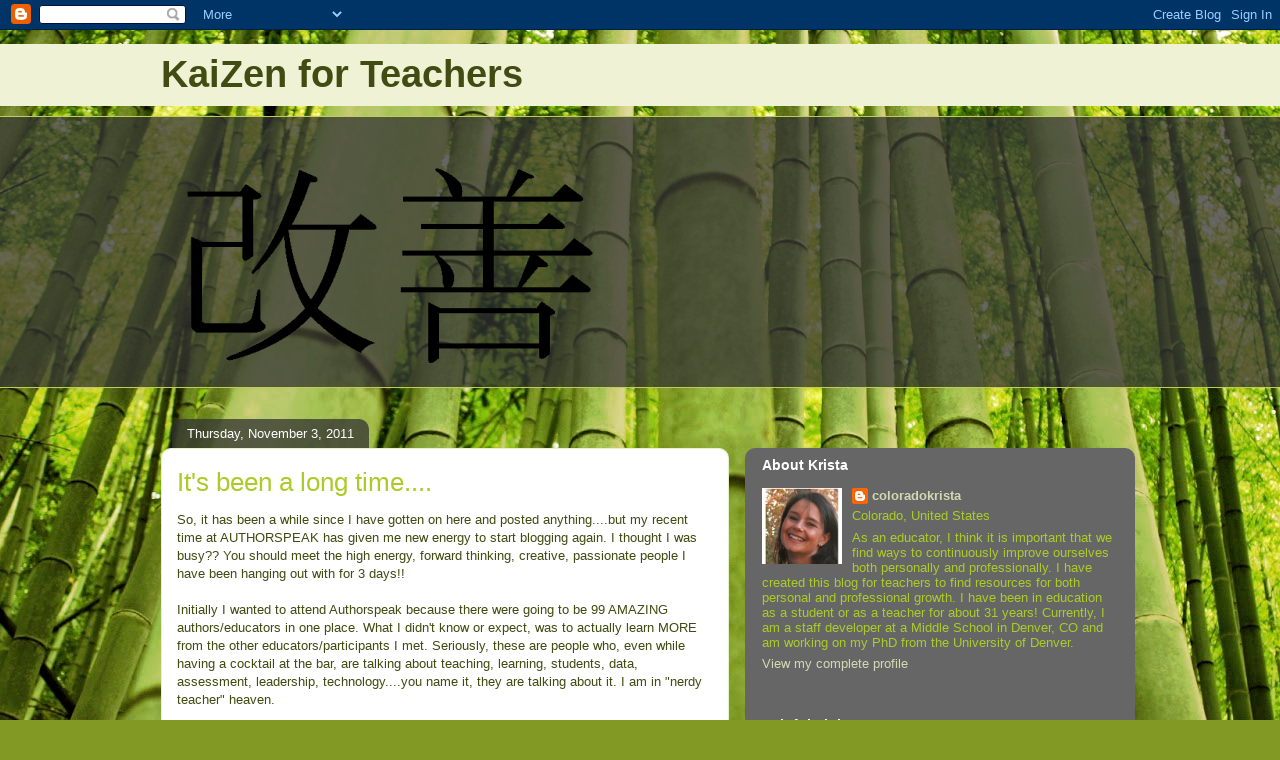

--- FILE ---
content_type: text/html; charset=UTF-8
request_url: https://teacherkaizen.blogspot.com/2011/
body_size: 16219
content:
<!DOCTYPE html>
<html class='v2' dir='ltr' lang='en'>
<head>
<link href='https://www.blogger.com/static/v1/widgets/335934321-css_bundle_v2.css' rel='stylesheet' type='text/css'/>
<meta content='width=1100' name='viewport'/>
<meta content='text/html; charset=UTF-8' http-equiv='Content-Type'/>
<meta content='blogger' name='generator'/>
<link href='https://teacherkaizen.blogspot.com/favicon.ico' rel='icon' type='image/x-icon'/>
<link href='http://teacherkaizen.blogspot.com/2011/' rel='canonical'/>
<link rel="alternate" type="application/atom+xml" title="KaiZen for Teachers - Atom" href="https://teacherkaizen.blogspot.com/feeds/posts/default" />
<link rel="alternate" type="application/rss+xml" title="KaiZen for Teachers - RSS" href="https://teacherkaizen.blogspot.com/feeds/posts/default?alt=rss" />
<link rel="service.post" type="application/atom+xml" title="KaiZen for Teachers - Atom" href="https://www.blogger.com/feeds/3797708920505670135/posts/default" />
<!--Can't find substitution for tag [blog.ieCssRetrofitLinks]-->
<meta content='http://teacherkaizen.blogspot.com/2011/' property='og:url'/>
<meta content='KaiZen for Teachers' property='og:title'/>
<meta content='' property='og:description'/>
<title>KaiZen for Teachers: 2011</title>
<style id='page-skin-1' type='text/css'><!--
/*
-----------------------------------------------
Blogger Template Style
Name:     Awesome Inc.
Designer: Tina Chen
URL:      tinachen.org
----------------------------------------------- */
/* Content
----------------------------------------------- */
body {
font: normal normal 13px Verdana, Geneva, sans-serif;;
color: #414c12;
background: #829924 url(//themes.googleusercontent.com/image?id=1W9-eXLWmBeO1MKh0iVHoUpGuiJ10ve676wvQqQ2aHZYSyTbK4RXqSfBhdVoPs4Nkb8XE) repeat fixed top center /* Credit: simonox (http://www.istockphoto.com/googleimages.php?id=258576&platform=blogger) */;
}
html body .content-outer {
min-width: 0;
max-width: 100%;
width: 100%;
}
a:link {
text-decoration: none;
color: #abcb28;
}
a:visited {
text-decoration: none;
color: #4a5710;
}
a:hover {
text-decoration: underline;
color: #abcb28;
}
.body-fauxcolumn-outer .cap-top {
position: absolute;
z-index: 1;
height: 276px;
width: 100%;
background: transparent none repeat-x scroll top left;
_background-image: none;
}
/* Columns
----------------------------------------------- */
.content-inner {
padding: 0;
}
.header-inner .section {
margin: 0 16px;
}
.tabs-inner .section {
margin: 0 16px;
}
.main-inner {
padding-top: 60px;
}
.main-inner .column-center-inner,
.main-inner .column-left-inner,
.main-inner .column-right-inner {
padding: 0 5px;
}
*+html body .main-inner .column-center-inner {
margin-top: -60px;
}
#layout .main-inner .column-center-inner {
margin-top: 0;
}
/* Header
----------------------------------------------- */
.header-outer {
margin: 14px 0 10px 0;
background: #c0cc58 url(//www.blogblog.com/1kt/awesomeinc/header_gradient_artsy.png) repeat scroll 0 0;
}
.Header h1 {
font: normal bold 38px 'Trebuchet MS', Trebuchet, sans-serif;;
color: #414c12;
text-shadow: 0 0 -1px #000000;
}
.Header h1 a {
color: #414c12;
}
.Header .description {
font: normal normal 16px 'Trebuchet MS', Trebuchet, sans-serif;;
color: #000000;
}
.header-inner .Header .titlewrapper,
.header-inner .Header .descriptionwrapper {
padding-left: 0;
padding-right: 0;
margin-bottom: 0;
}
.header-inner .Header .titlewrapper {
padding-top: 9px;
}
/* Tabs
----------------------------------------------- */
.tabs-outer {
overflow: hidden;
position: relative;
background: transparent url(//www.blogblog.com/1kt/awesomeinc/tabs_gradient_artsy.png) repeat scroll 0 0;
}
#layout .tabs-outer {
overflow: visible;
}
.tabs-cap-top, .tabs-cap-bottom {
position: absolute;
width: 100%;
border-top: 1px solid #c0cc58;
}
.tabs-cap-bottom {
bottom: 0;
}
.tabs-inner .widget li a {
display: inline-block;
margin: 0;
padding: .6em 1.5em;
font: normal normal 13px Arial, Tahoma, Helvetica, FreeSans, sans-serif;
color: #ffffff;
border-top: 1px solid #c0cc58;
border-bottom: 1px solid #c0cc58;
border-left: 1px solid #c0cc58;
height: 16px;
line-height: 16px;
}
.tabs-inner .widget li:last-child a {
border-right: 1px solid #c0cc58;
}
.tabs-inner .widget li.selected a, .tabs-inner .widget li a:hover {
background: #000000 url(//www.blogblog.com/1kt/awesomeinc/tabs_gradient_artsy.png) repeat-x scroll 0 -100px;
color: #ffffff;
}
/* Headings
----------------------------------------------- */
h2 {
font: normal bold 14px Arial, Tahoma, Helvetica, FreeSans, sans-serif;
color: #ffffff;
}
/* Widgets
----------------------------------------------- */
.main-inner .section {
margin: 0 27px;
padding: 0;
}
.main-inner .column-left-outer,
.main-inner .column-right-outer {
margin-top: 0;
}
#layout .main-inner .column-left-outer,
#layout .main-inner .column-right-outer {
margin-top: 0;
}
.main-inner .column-left-inner,
.main-inner .column-right-inner {
background: #ffffff url(//www.blogblog.com/1kt/awesomeinc/tabs_gradient_artsy.png) repeat 0 0;
-moz-box-shadow: 0 0 0 rgba(0, 0, 0, .2);
-webkit-box-shadow: 0 0 0 rgba(0, 0, 0, .2);
-goog-ms-box-shadow: 0 0 0 rgba(0, 0, 0, .2);
box-shadow: 0 0 0 rgba(0, 0, 0, .2);
-moz-border-radius: 10px;
-webkit-border-radius: 10px;
-goog-ms-border-radius: 10px;
border-radius: 10px;
}
#layout .main-inner .column-left-inner,
#layout .main-inner .column-right-inner {
margin-top: 0;
}
.sidebar .widget {
font: normal normal 13px Arial, Tahoma, Helvetica, FreeSans, sans-serif;
color: #abcb28;
}
.sidebar .widget a:link {
color: #d4d8b3;
}
.sidebar .widget a:visited {
color: #c9c9c9;
}
.sidebar .widget a:hover {
color: #d4d8b3;
}
.sidebar .widget h2 {
text-shadow: 0 0 -1px #000000;
}
.main-inner .widget {
background-color: transparent;
border: 1px solid transparent;
padding: 0 0 15px;
margin: 20px -16px;
-moz-box-shadow: 0 0 0 rgba(0, 0, 0, .2);
-webkit-box-shadow: 0 0 0 rgba(0, 0, 0, .2);
-goog-ms-box-shadow: 0 0 0 rgba(0, 0, 0, .2);
box-shadow: 0 0 0 rgba(0, 0, 0, .2);
-moz-border-radius: 10px;
-webkit-border-radius: 10px;
-goog-ms-border-radius: 10px;
border-radius: 10px;
}
.main-inner .widget h2 {
margin: 0 -0;
padding: .6em 0 .5em;
border-bottom: 1px solid transparent;
}
.footer-inner .widget h2 {
padding: 0 0 .4em;
border-bottom: 1px solid transparent;
}
.main-inner .widget h2 + div, .footer-inner .widget h2 + div {
border-top: 0 solid transparent;
padding-top: 8px;
}
.main-inner .widget .widget-content {
margin: 0 -0;
padding: 7px 0 0;
}
.main-inner .widget ul, .main-inner .widget #ArchiveList ul.flat {
margin: -8px -15px 0;
padding: 0;
list-style: none;
}
.main-inner .widget #ArchiveList {
margin: -8px 0 0;
}
.main-inner .widget ul li, .main-inner .widget #ArchiveList ul.flat li {
padding: .5em 15px;
text-indent: 0;
color: #ffffff;
border-top: 0 solid transparent;
border-bottom: 1px solid transparent;
}
.main-inner .widget #ArchiveList ul li {
padding-top: .25em;
padding-bottom: .25em;
}
.main-inner .widget ul li:first-child, .main-inner .widget #ArchiveList ul.flat li:first-child {
border-top: none;
}
.main-inner .widget ul li:last-child, .main-inner .widget #ArchiveList ul.flat li:last-child {
border-bottom: none;
}
.post-body {
position: relative;
}
.main-inner .widget .post-body ul {
padding: 0 2.5em;
margin: .5em 0;
list-style: disc;
}
.main-inner .widget .post-body ul li {
padding: 0.25em 0;
margin-bottom: .25em;
color: #414c12;
border: none;
}
.footer-inner .widget ul {
padding: 0;
list-style: none;
}
.widget .zippy {
color: #ffffff;
}
/* Posts
----------------------------------------------- */
body .main-inner .Blog {
padding: 0;
margin-bottom: 1em;
background-color: transparent;
border: none;
-moz-box-shadow: 0 0 0 rgba(0, 0, 0, 0);
-webkit-box-shadow: 0 0 0 rgba(0, 0, 0, 0);
-goog-ms-box-shadow: 0 0 0 rgba(0, 0, 0, 0);
box-shadow: 0 0 0 rgba(0, 0, 0, 0);
}
.main-inner .section:last-child .Blog:last-child {
padding: 0;
margin-bottom: 1em;
}
.main-inner .widget h2.date-header {
margin: 0 -15px 1px;
padding: 0 0 0 0;
font: normal normal 13px Arial, Tahoma, Helvetica, FreeSans, sans-serif;
color: #ffffff;
background: transparent url(//www.blogblog.com/1kt/awesomeinc/tabs_gradient_artsy.png) repeat fixed center center;
border-top: 0 solid transparent;
border-bottom: 1px solid transparent;
-moz-border-radius-topleft: 10px;
-moz-border-radius-topright: 10px;
-webkit-border-top-left-radius: 10px;
-webkit-border-top-right-radius: 10px;
border-top-left-radius: 10px;
border-top-right-radius: 10px;
position: absolute;
bottom: 100%;
left: 25px;
text-shadow: 0 0 -1px #000000;
}
.main-inner .widget h2.date-header span {
font: normal normal 13px Arial, Tahoma, Helvetica, FreeSans, sans-serif;
display: block;
padding: .5em 15px;
border-left: 0 solid transparent;
border-right: 0 solid transparent;
}
.date-outer {
position: relative;
margin: 60px 0 20px;
padding: 0 15px;
background-color: #ffffff;
border: 1px solid #e1f3c9;
-moz-box-shadow: 0 0 0 rgba(0, 0, 0, .2);
-webkit-box-shadow: 0 0 0 rgba(0, 0, 0, .2);
-goog-ms-box-shadow: 0 0 0 rgba(0, 0, 0, .2);
box-shadow: 0 0 0 rgba(0, 0, 0, .2);
-moz-border-radius: 10px;
-webkit-border-radius: 10px;
-goog-ms-border-radius: 10px;
border-radius: 10px;
}
.date-outer:first-child {
margin-top: 0;
}
.date-outer:last-child {
margin-bottom: 0;
-moz-border-radius-bottomleft: 0;
-moz-border-radius-bottomright: 0;
-webkit-border-bottom-left-radius: 0;
-webkit-border-bottom-right-radius: 0;
-goog-ms-border-bottom-left-radius: 0;
-goog-ms-border-bottom-right-radius: 0;
border-bottom-left-radius: 0;
border-bottom-right-radius: 0;
}
.date-posts {
margin: 0 -0;
padding: 0 0;
clear: both;
}
.post-outer, .inline-ad {
border-top: 1px solid #e1f3c9;
margin: 0 -0;
padding: 15px 0;
}
.post-outer {
padding-bottom: 10px;
}
.post-outer:first-child {
padding-top: 10px;
border-top: none;
}
.post-outer:last-child, .inline-ad:last-child {
border-bottom: none;
}
.post-body {
position: relative;
}
.post-body img {
padding: 8px;
background: #ffffff;
border: 1px solid #c9c9c9;
-moz-box-shadow: 0 0 0 rgba(0, 0, 0, .2);
-webkit-box-shadow: 0 0 0 rgba(0, 0, 0, .2);
box-shadow: 0 0 0 rgba(0, 0, 0, .2);
-moz-border-radius: 0;
-webkit-border-radius: 0;
border-radius: 0;
}
h3.post-title, h4 {
font: normal normal 26px Arial, Tahoma, Helvetica, FreeSans, sans-serif;
color: #abcb28;
}
h3.post-title a {
font: normal normal 26px Arial, Tahoma, Helvetica, FreeSans, sans-serif;
color: #abcb28;
}
h3.post-title a:hover {
color: #abcb28;
text-decoration: underline;
}
.post-header {
margin: 0 0 1em;
}
.post-body {
line-height: 1.4;
}
.post-outer h2 {
color: #414c12;
}
.post-footer {
margin: 1.5em 0 0;
}
#blog-pager {
padding: 15px;
font-size: 120%;
background-color: #ffffff;
border: 1px solid transparent;
-moz-box-shadow: 0 0 0 rgba(0, 0, 0, .2);
-webkit-box-shadow: 0 0 0 rgba(0, 0, 0, .2);
-goog-ms-box-shadow: 0 0 0 rgba(0, 0, 0, .2);
box-shadow: 0 0 0 rgba(0, 0, 0, .2);
-moz-border-radius: 10px;
-webkit-border-radius: 10px;
-goog-ms-border-radius: 10px;
border-radius: 10px;
-moz-border-radius-topleft: 0;
-moz-border-radius-topright: 0;
-webkit-border-top-left-radius: 0;
-webkit-border-top-right-radius: 0;
-goog-ms-border-top-left-radius: 0;
-goog-ms-border-top-right-radius: 0;
border-top-left-radius: 0;
border-top-right-radius-topright: 0;
margin-top: 0;
}
.blog-feeds, .post-feeds {
margin: 1em 0;
text-align: center;
color: #1c114c;
}
.blog-feeds a, .post-feeds a {
color: #abcb28;
}
.blog-feeds a:visited, .post-feeds a:visited {
color: #c9c9c9;
}
.blog-feeds a:hover, .post-feeds a:hover {
color: #ffffff;
}
.post-outer .comments {
margin-top: 2em;
}
/* Comments
----------------------------------------------- */
.comments .comments-content .icon.blog-author {
background-repeat: no-repeat;
background-image: url([data-uri]);
}
.comments .comments-content .loadmore a {
border-top: 1px solid #c0cc58;
border-bottom: 1px solid #c0cc58;
}
.comments .continue {
border-top: 2px solid #c0cc58;
}
/* Footer
----------------------------------------------- */
.footer-outer {
margin: -0 0 -1px;
padding: 0 0 0;
color: #414c12;
overflow: hidden;
}
.footer-fauxborder-left {
border-top: 1px solid transparent;
background: transparent url(//www.blogblog.com/1kt/awesomeinc/header_gradient_artsy.png) repeat scroll 0 0;
-moz-box-shadow: 0 0 0 rgba(0, 0, 0, .2);
-webkit-box-shadow: 0 0 0 rgba(0, 0, 0, .2);
-goog-ms-box-shadow: 0 0 0 rgba(0, 0, 0, .2);
box-shadow: 0 0 0 rgba(0, 0, 0, .2);
margin: 0 -0;
}
/* Mobile
----------------------------------------------- */
body.mobile {
background-size: auto;
}
.mobile .body-fauxcolumn-outer {
background: transparent none repeat scroll top left;
}
*+html body.mobile .main-inner .column-center-inner {
margin-top: 0;
}
.mobile .main-inner .widget {
padding: 0 0 15px;
}
.mobile .main-inner .widget h2 + div,
.mobile .footer-inner .widget h2 + div {
border-top: none;
padding-top: 0;
}
.mobile .footer-inner .widget h2 {
padding: 0.5em 0;
border-bottom: none;
}
.mobile .main-inner .widget .widget-content {
margin: 0;
padding: 7px 0 0;
}
.mobile .main-inner .widget ul,
.mobile .main-inner .widget #ArchiveList ul.flat {
margin: 0 -15px 0;
}
.mobile .main-inner .widget h2.date-header {
left: 0;
}
.mobile .date-header span {
padding: 0.4em 0;
}
.mobile .date-outer:first-child {
margin-bottom: 0;
border: 1px solid #e1f3c9;
-moz-border-radius-topleft: 10px;
-moz-border-radius-topright: 10px;
-webkit-border-top-left-radius: 10px;
-webkit-border-top-right-radius: 10px;
-goog-ms-border-top-left-radius: 10px;
-goog-ms-border-top-right-radius: 10px;
border-top-left-radius: 10px;
border-top-right-radius: 10px;
}
.mobile .date-outer {
border-color: #e1f3c9;
border-width: 0 1px 1px;
}
.mobile .date-outer:last-child {
margin-bottom: 0;
}
.mobile .main-inner {
padding: 0;
}
.mobile .header-inner .section {
margin: 0;
}
.mobile .post-outer, .mobile .inline-ad {
padding: 5px 0;
}
.mobile .tabs-inner .section {
margin: 0 10px;
}
.mobile .main-inner .widget h2 {
margin: 0;
padding: 0;
}
.mobile .main-inner .widget h2.date-header span {
padding: 0;
}
.mobile .main-inner .widget .widget-content {
margin: 0;
padding: 7px 0 0;
}
.mobile #blog-pager {
border: 1px solid transparent;
background: transparent url(//www.blogblog.com/1kt/awesomeinc/header_gradient_artsy.png) repeat scroll 0 0;
}
.mobile .main-inner .column-left-inner,
.mobile .main-inner .column-right-inner {
background: #ffffff url(//www.blogblog.com/1kt/awesomeinc/tabs_gradient_artsy.png) repeat 0 0;
-moz-box-shadow: none;
-webkit-box-shadow: none;
-goog-ms-box-shadow: none;
box-shadow: none;
}
.mobile .date-posts {
margin: 0;
padding: 0;
}
.mobile .footer-fauxborder-left {
margin: 0;
border-top: inherit;
}
.mobile .main-inner .section:last-child .Blog:last-child {
margin-bottom: 0;
}
.mobile-index-contents {
color: #414c12;
}
.mobile .mobile-link-button {
background: #abcb28 url(//www.blogblog.com/1kt/awesomeinc/tabs_gradient_artsy.png) repeat scroll 0 0;
}
.mobile-link-button a:link, .mobile-link-button a:visited {
color: #ffffff;
}
.mobile .tabs-inner .PageList .widget-content {
background: transparent;
border-top: 1px solid;
border-color: #c0cc58;
color: #ffffff;
}
.mobile .tabs-inner .PageList .widget-content .pagelist-arrow {
border-left: 1px solid #c0cc58;
}

--></style>
<style id='template-skin-1' type='text/css'><!--
body {
min-width: 990px;
}
.content-outer, .content-fauxcolumn-outer, .region-inner {
min-width: 990px;
max-width: 990px;
_width: 990px;
}
.main-inner .columns {
padding-left: 0px;
padding-right: 390px;
}
.main-inner .fauxcolumn-center-outer {
left: 0px;
right: 390px;
/* IE6 does not respect left and right together */
_width: expression(this.parentNode.offsetWidth -
parseInt("0px") -
parseInt("390px") + 'px');
}
.main-inner .fauxcolumn-left-outer {
width: 0px;
}
.main-inner .fauxcolumn-right-outer {
width: 390px;
}
.main-inner .column-left-outer {
width: 0px;
right: 100%;
margin-left: -0px;
}
.main-inner .column-right-outer {
width: 390px;
margin-right: -390px;
}
#layout {
min-width: 0;
}
#layout .content-outer {
min-width: 0;
width: 800px;
}
#layout .region-inner {
min-width: 0;
width: auto;
}
body#layout div.add_widget {
padding: 8px;
}
body#layout div.add_widget a {
margin-left: 32px;
}
--></style>
<style>
    body {background-image:url(\/\/themes.googleusercontent.com\/image?id=1W9-eXLWmBeO1MKh0iVHoUpGuiJ10ve676wvQqQ2aHZYSyTbK4RXqSfBhdVoPs4Nkb8XE);}
    
@media (max-width: 200px) { body {background-image:url(\/\/themes.googleusercontent.com\/image?id=1W9-eXLWmBeO1MKh0iVHoUpGuiJ10ve676wvQqQ2aHZYSyTbK4RXqSfBhdVoPs4Nkb8XE&options=w200);}}
@media (max-width: 400px) and (min-width: 201px) { body {background-image:url(\/\/themes.googleusercontent.com\/image?id=1W9-eXLWmBeO1MKh0iVHoUpGuiJ10ve676wvQqQ2aHZYSyTbK4RXqSfBhdVoPs4Nkb8XE&options=w400);}}
@media (max-width: 800px) and (min-width: 401px) { body {background-image:url(\/\/themes.googleusercontent.com\/image?id=1W9-eXLWmBeO1MKh0iVHoUpGuiJ10ve676wvQqQ2aHZYSyTbK4RXqSfBhdVoPs4Nkb8XE&options=w800);}}
@media (max-width: 1200px) and (min-width: 801px) { body {background-image:url(\/\/themes.googleusercontent.com\/image?id=1W9-eXLWmBeO1MKh0iVHoUpGuiJ10ve676wvQqQ2aHZYSyTbK4RXqSfBhdVoPs4Nkb8XE&options=w1200);}}
/* Last tag covers anything over one higher than the previous max-size cap. */
@media (min-width: 1201px) { body {background-image:url(\/\/themes.googleusercontent.com\/image?id=1W9-eXLWmBeO1MKh0iVHoUpGuiJ10ve676wvQqQ2aHZYSyTbK4RXqSfBhdVoPs4Nkb8XE&options=w1600);}}
  </style>
<link href='https://www.blogger.com/dyn-css/authorization.css?targetBlogID=3797708920505670135&amp;zx=2d8f5ad3-090c-4e5c-a96f-7633c5132cf1' media='none' onload='if(media!=&#39;all&#39;)media=&#39;all&#39;' rel='stylesheet'/><noscript><link href='https://www.blogger.com/dyn-css/authorization.css?targetBlogID=3797708920505670135&amp;zx=2d8f5ad3-090c-4e5c-a96f-7633c5132cf1' rel='stylesheet'/></noscript>
<meta name='google-adsense-platform-account' content='ca-host-pub-1556223355139109'/>
<meta name='google-adsense-platform-domain' content='blogspot.com'/>

</head>
<body class='loading variant-artsy'>
<div class='navbar section' id='navbar' name='Navbar'><div class='widget Navbar' data-version='1' id='Navbar1'><script type="text/javascript">
    function setAttributeOnload(object, attribute, val) {
      if(window.addEventListener) {
        window.addEventListener('load',
          function(){ object[attribute] = val; }, false);
      } else {
        window.attachEvent('onload', function(){ object[attribute] = val; });
      }
    }
  </script>
<div id="navbar-iframe-container"></div>
<script type="text/javascript" src="https://apis.google.com/js/platform.js"></script>
<script type="text/javascript">
      gapi.load("gapi.iframes:gapi.iframes.style.bubble", function() {
        if (gapi.iframes && gapi.iframes.getContext) {
          gapi.iframes.getContext().openChild({
              url: 'https://www.blogger.com/navbar/3797708920505670135?origin\x3dhttps://teacherkaizen.blogspot.com',
              where: document.getElementById("navbar-iframe-container"),
              id: "navbar-iframe"
          });
        }
      });
    </script><script type="text/javascript">
(function() {
var script = document.createElement('script');
script.type = 'text/javascript';
script.src = '//pagead2.googlesyndication.com/pagead/js/google_top_exp.js';
var head = document.getElementsByTagName('head')[0];
if (head) {
head.appendChild(script);
}})();
</script>
</div></div>
<div class='body-fauxcolumns'>
<div class='fauxcolumn-outer body-fauxcolumn-outer'>
<div class='cap-top'>
<div class='cap-left'></div>
<div class='cap-right'></div>
</div>
<div class='fauxborder-left'>
<div class='fauxborder-right'></div>
<div class='fauxcolumn-inner'>
</div>
</div>
<div class='cap-bottom'>
<div class='cap-left'></div>
<div class='cap-right'></div>
</div>
</div>
</div>
<div class='content'>
<div class='content-fauxcolumns'>
<div class='fauxcolumn-outer content-fauxcolumn-outer'>
<div class='cap-top'>
<div class='cap-left'></div>
<div class='cap-right'></div>
</div>
<div class='fauxborder-left'>
<div class='fauxborder-right'></div>
<div class='fauxcolumn-inner'>
</div>
</div>
<div class='cap-bottom'>
<div class='cap-left'></div>
<div class='cap-right'></div>
</div>
</div>
</div>
<div class='content-outer'>
<div class='content-cap-top cap-top'>
<div class='cap-left'></div>
<div class='cap-right'></div>
</div>
<div class='fauxborder-left content-fauxborder-left'>
<div class='fauxborder-right content-fauxborder-right'></div>
<div class='content-inner'>
<header>
<div class='header-outer'>
<div class='header-cap-top cap-top'>
<div class='cap-left'></div>
<div class='cap-right'></div>
</div>
<div class='fauxborder-left header-fauxborder-left'>
<div class='fauxborder-right header-fauxborder-right'></div>
<div class='region-inner header-inner'>
<div class='header section' id='header' name='Header'><div class='widget Header' data-version='1' id='Header1'>
<div id='header-inner'>
<div class='titlewrapper'>
<h1 class='title'>
<a href='https://teacherkaizen.blogspot.com/'>
KaiZen for Teachers
</a>
</h1>
</div>
<div class='descriptionwrapper'>
<p class='description'><span>
</span></p>
</div>
</div>
</div></div>
</div>
</div>
<div class='header-cap-bottom cap-bottom'>
<div class='cap-left'></div>
<div class='cap-right'></div>
</div>
</div>
</header>
<div class='tabs-outer'>
<div class='tabs-cap-top cap-top'>
<div class='cap-left'></div>
<div class='cap-right'></div>
</div>
<div class='fauxborder-left tabs-fauxborder-left'>
<div class='fauxborder-right tabs-fauxborder-right'></div>
<div class='region-inner tabs-inner'>
<div class='tabs section' id='crosscol' name='Cross-Column'><div class='widget Image' data-version='1' id='Image1'>
<div class='widget-content'>
<img alt='' height='267' id='Image1_img' src='https://blogger.googleusercontent.com/img/b/R29vZ2xl/AVvXsEiCU2UBiIr8KsrfdSL9GBWVIAPtZCt4wLQzxUzl2Tr9WESbt4PmwzI57_6vRNgT4H7Q-jIOoSwpzc-9iDBtPDAze4igIalEpYfmVfrwfI_RIYwgS4DGQHZs2KmssJ7HkJPcnrVC3V5PZlKi/s748/kaizen.png' width='448'/>
<br/>
</div>
<div class='clear'></div>
</div></div>
<div class='tabs no-items section' id='crosscol-overflow' name='Cross-Column 2'></div>
</div>
</div>
<div class='tabs-cap-bottom cap-bottom'>
<div class='cap-left'></div>
<div class='cap-right'></div>
</div>
</div>
<div class='main-outer'>
<div class='main-cap-top cap-top'>
<div class='cap-left'></div>
<div class='cap-right'></div>
</div>
<div class='fauxborder-left main-fauxborder-left'>
<div class='fauxborder-right main-fauxborder-right'></div>
<div class='region-inner main-inner'>
<div class='columns fauxcolumns'>
<div class='fauxcolumn-outer fauxcolumn-center-outer'>
<div class='cap-top'>
<div class='cap-left'></div>
<div class='cap-right'></div>
</div>
<div class='fauxborder-left'>
<div class='fauxborder-right'></div>
<div class='fauxcolumn-inner'>
</div>
</div>
<div class='cap-bottom'>
<div class='cap-left'></div>
<div class='cap-right'></div>
</div>
</div>
<div class='fauxcolumn-outer fauxcolumn-left-outer'>
<div class='cap-top'>
<div class='cap-left'></div>
<div class='cap-right'></div>
</div>
<div class='fauxborder-left'>
<div class='fauxborder-right'></div>
<div class='fauxcolumn-inner'>
</div>
</div>
<div class='cap-bottom'>
<div class='cap-left'></div>
<div class='cap-right'></div>
</div>
</div>
<div class='fauxcolumn-outer fauxcolumn-right-outer'>
<div class='cap-top'>
<div class='cap-left'></div>
<div class='cap-right'></div>
</div>
<div class='fauxborder-left'>
<div class='fauxborder-right'></div>
<div class='fauxcolumn-inner'>
</div>
</div>
<div class='cap-bottom'>
<div class='cap-left'></div>
<div class='cap-right'></div>
</div>
</div>
<!-- corrects IE6 width calculation -->
<div class='columns-inner'>
<div class='column-center-outer'>
<div class='column-center-inner'>
<div class='main section' id='main' name='Main'><div class='widget Blog' data-version='1' id='Blog1'>
<div class='blog-posts hfeed'>

          <div class="date-outer">
        
<h2 class='date-header'><span>Thursday, November 3, 2011</span></h2>

          <div class="date-posts">
        
<div class='post-outer'>
<div class='post hentry uncustomized-post-template' itemprop='blogPost' itemscope='itemscope' itemtype='http://schema.org/BlogPosting'>
<meta content='3797708920505670135' itemprop='blogId'/>
<meta content='2639658501033956470' itemprop='postId'/>
<a name='2639658501033956470'></a>
<h3 class='post-title entry-title' itemprop='name'>
<a href='https://teacherkaizen.blogspot.com/2011/11/its-been-long-time.html'>It's been a long time....</a>
</h3>
<div class='post-header'>
<div class='post-header-line-1'></div>
</div>
<div class='post-body entry-content' id='post-body-2639658501033956470' itemprop='description articleBody'>
So, it has been a while since I have gotten on here and posted anything....but my recent time at AUTHORSPEAK has given me new energy to start blogging again. I thought I was busy??  You should meet the high energy, forward thinking, creative, passionate people I have been hanging out with for 3 days!!<br />
<br />
Initially I wanted to attend Authorspeak because there were going to be 99 AMAZING authors/educators in one place.  What I didn't know or expect, was to actually learn MORE from the other educators/participants I met.  Seriously, these are people who, even while having a cocktail at the bar, are talking about teaching, learning, students, data, assessment, leadership, technology....you name it, they are talking about it.  I am in "nerdy teacher" heaven.<br />
<br />
So, here is the take-away.  This blog is supposed to be about teachers finding balance.  FOR ME, finding balance means making sure I am happy and satisfied in every aspect of my life.  The last three days have affirmed a few things for me. I LOVE what I do.  I love teaching, I love learning, and I love getting to meet people who share those same passions.  I LOVE, and miss, my family.  It is hard to leave my kids and my husband, for what ends up being most of a week, to leave town for a conference.  But it provides a time for me to focus on my professional goals and passions without interruption, while being reminded of how lucky I am for all of the things I get to come home to.  What was the last thing that YOU did to affirm "all is well" in your life?
<div style='clear: both;'></div>
</div>
<div class='post-footer'>
<div class='post-footer-line post-footer-line-1'>
<span class='post-author vcard'>
Posted by
<span class='fn' itemprop='author' itemscope='itemscope' itemtype='http://schema.org/Person'>
<meta content='https://www.blogger.com/profile/15082194664682593751' itemprop='url'/>
<a class='g-profile' href='https://www.blogger.com/profile/15082194664682593751' rel='author' title='author profile'>
<span itemprop='name'>coloradokrista</span>
</a>
</span>
</span>
<span class='post-timestamp'>
at
<meta content='http://teacherkaizen.blogspot.com/2011/11/its-been-long-time.html' itemprop='url'/>
<a class='timestamp-link' href='https://teacherkaizen.blogspot.com/2011/11/its-been-long-time.html' rel='bookmark' title='permanent link'><abbr class='published' itemprop='datePublished' title='2011-11-03T09:18:00-07:00'>9:18&#8239;AM</abbr></a>
</span>
<span class='post-comment-link'>
<a class='comment-link' href='https://teacherkaizen.blogspot.com/2011/11/its-been-long-time.html#comment-form' onclick=''>
No comments:
  </a>
</span>
<span class='post-icons'>
<span class='item-control blog-admin pid-1623261221'>
<a href='https://www.blogger.com/post-edit.g?blogID=3797708920505670135&postID=2639658501033956470&from=pencil' title='Edit Post'>
<img alt='' class='icon-action' height='18' src='https://resources.blogblog.com/img/icon18_edit_allbkg.gif' width='18'/>
</a>
</span>
</span>
<div class='post-share-buttons goog-inline-block'>
<a class='goog-inline-block share-button sb-email' href='https://www.blogger.com/share-post.g?blogID=3797708920505670135&postID=2639658501033956470&target=email' target='_blank' title='Email This'><span class='share-button-link-text'>Email This</span></a><a class='goog-inline-block share-button sb-blog' href='https://www.blogger.com/share-post.g?blogID=3797708920505670135&postID=2639658501033956470&target=blog' onclick='window.open(this.href, "_blank", "height=270,width=475"); return false;' target='_blank' title='BlogThis!'><span class='share-button-link-text'>BlogThis!</span></a><a class='goog-inline-block share-button sb-twitter' href='https://www.blogger.com/share-post.g?blogID=3797708920505670135&postID=2639658501033956470&target=twitter' target='_blank' title='Share to X'><span class='share-button-link-text'>Share to X</span></a><a class='goog-inline-block share-button sb-facebook' href='https://www.blogger.com/share-post.g?blogID=3797708920505670135&postID=2639658501033956470&target=facebook' onclick='window.open(this.href, "_blank", "height=430,width=640"); return false;' target='_blank' title='Share to Facebook'><span class='share-button-link-text'>Share to Facebook</span></a><a class='goog-inline-block share-button sb-pinterest' href='https://www.blogger.com/share-post.g?blogID=3797708920505670135&postID=2639658501033956470&target=pinterest' target='_blank' title='Share to Pinterest'><span class='share-button-link-text'>Share to Pinterest</span></a>
</div>
</div>
<div class='post-footer-line post-footer-line-2'>
<span class='post-labels'>
Labels:
<a href='https://teacherkaizen.blogspot.com/search/label/balance' rel='tag'>balance</a>
</span>
</div>
<div class='post-footer-line post-footer-line-3'>
<span class='post-location'>
</span>
</div>
</div>
</div>
</div>

          </div></div>
        

          <div class="date-outer">
        
<h2 class='date-header'><span>Tuesday, May 31, 2011</span></h2>

          <div class="date-posts">
        
<div class='post-outer'>
<div class='post hentry uncustomized-post-template' itemprop='blogPost' itemscope='itemscope' itemtype='http://schema.org/BlogPosting'>
<meta content='3797708920505670135' itemprop='blogId'/>
<meta content='1678106182804261417' itemprop='postId'/>
<a name='1678106182804261417'></a>
<h3 class='post-title entry-title' itemprop='name'>
<a href='https://teacherkaizen.blogspot.com/2011/05/edcamp.html'>EdCamp</a>
</h3>
<div class='post-header'>
<div class='post-header-line-1'></div>
</div>
<div class='post-body entry-content' id='post-body-1678106182804261417' itemprop='description articleBody'>
It seems  the concept of an "EdCamp" is popping up in every blog, newsletter, and tweet I see!  I am intrigued, and trying to think about how I might be able to facilitate an EdCamp conference in my school, or even in my district.  The concept is not a new one, as a matter of fact wikipedia lists examples of "unconferences" as early as 2005.  After several years, it seems the trend might finally be catching on.  I recently found a few others in Denver (on twitter) who are thinking the same thing....I'll keep you posted.  Anyone interested in attending?
<div style='clear: both;'></div>
</div>
<div class='post-footer'>
<div class='post-footer-line post-footer-line-1'>
<span class='post-author vcard'>
Posted by
<span class='fn' itemprop='author' itemscope='itemscope' itemtype='http://schema.org/Person'>
<meta content='https://www.blogger.com/profile/15082194664682593751' itemprop='url'/>
<a class='g-profile' href='https://www.blogger.com/profile/15082194664682593751' rel='author' title='author profile'>
<span itemprop='name'>coloradokrista</span>
</a>
</span>
</span>
<span class='post-timestamp'>
at
<meta content='http://teacherkaizen.blogspot.com/2011/05/edcamp.html' itemprop='url'/>
<a class='timestamp-link' href='https://teacherkaizen.blogspot.com/2011/05/edcamp.html' rel='bookmark' title='permanent link'><abbr class='published' itemprop='datePublished' title='2011-05-31T11:47:00-07:00'>11:47&#8239;AM</abbr></a>
</span>
<span class='post-comment-link'>
<a class='comment-link' href='https://teacherkaizen.blogspot.com/2011/05/edcamp.html#comment-form' onclick=''>
No comments:
  </a>
</span>
<span class='post-icons'>
<span class='item-control blog-admin pid-1623261221'>
<a href='https://www.blogger.com/post-edit.g?blogID=3797708920505670135&postID=1678106182804261417&from=pencil' title='Edit Post'>
<img alt='' class='icon-action' height='18' src='https://resources.blogblog.com/img/icon18_edit_allbkg.gif' width='18'/>
</a>
</span>
</span>
<div class='post-share-buttons goog-inline-block'>
<a class='goog-inline-block share-button sb-email' href='https://www.blogger.com/share-post.g?blogID=3797708920505670135&postID=1678106182804261417&target=email' target='_blank' title='Email This'><span class='share-button-link-text'>Email This</span></a><a class='goog-inline-block share-button sb-blog' href='https://www.blogger.com/share-post.g?blogID=3797708920505670135&postID=1678106182804261417&target=blog' onclick='window.open(this.href, "_blank", "height=270,width=475"); return false;' target='_blank' title='BlogThis!'><span class='share-button-link-text'>BlogThis!</span></a><a class='goog-inline-block share-button sb-twitter' href='https://www.blogger.com/share-post.g?blogID=3797708920505670135&postID=1678106182804261417&target=twitter' target='_blank' title='Share to X'><span class='share-button-link-text'>Share to X</span></a><a class='goog-inline-block share-button sb-facebook' href='https://www.blogger.com/share-post.g?blogID=3797708920505670135&postID=1678106182804261417&target=facebook' onclick='window.open(this.href, "_blank", "height=430,width=640"); return false;' target='_blank' title='Share to Facebook'><span class='share-button-link-text'>Share to Facebook</span></a><a class='goog-inline-block share-button sb-pinterest' href='https://www.blogger.com/share-post.g?blogID=3797708920505670135&postID=1678106182804261417&target=pinterest' target='_blank' title='Share to Pinterest'><span class='share-button-link-text'>Share to Pinterest</span></a>
</div>
</div>
<div class='post-footer-line post-footer-line-2'>
<span class='post-labels'>
Labels:
<a href='https://teacherkaizen.blogspot.com/search/label/edcamp' rel='tag'>edcamp</a>,
<a href='https://teacherkaizen.blogspot.com/search/label/unconference' rel='tag'>unconference</a>
</span>
</div>
<div class='post-footer-line post-footer-line-3'>
<span class='post-location'>
</span>
</div>
</div>
</div>
</div>

          </div></div>
        

          <div class="date-outer">
        
<h2 class='date-header'><span>Wednesday, May 25, 2011</span></h2>

          <div class="date-posts">
        
<div class='post-outer'>
<div class='post hentry uncustomized-post-template' itemprop='blogPost' itemscope='itemscope' itemtype='http://schema.org/BlogPosting'>
<meta content='3797708920505670135' itemprop='blogId'/>
<meta content='995291962019022805' itemprop='postId'/>
<a name='995291962019022805'></a>
<h3 class='post-title entry-title' itemprop='name'>
<a href='https://teacherkaizen.blogspot.com/2011/05/discovering-hope-grading-and-mindset-in.html'>Discovering Hope: Grading and Mindset in a Differentiated Classroom - Houston, TX, United States, ASCD EDge Blog post</a>
</h3>
<div class='post-header'>
<div class='post-header-line-1'></div>
</div>
<div class='post-body entry-content' id='post-body-995291962019022805' itemprop='description articleBody'>
<a href="http://edge.ascd.org/_Discovering-Hope-Grading-and-Mindset-in-a-Differentiated-Classroom/blog/3670534/127586.html">Discovering Hope: Grading and Mindset in a Differentiated Classroom - Houston, TX, United States, ASCD EDge Blog post</a><br /><br />I was reading this today and pondering my feelings about the concept of redos, retakes and do-overs.  I think I have always been one who believed that learning took place with redos and do-overs, but this article pushed me to think a little differently.  Do we learn more from our failures?  ABSOLUTELY!  But I never thought about assignments in that way.   <br /><br />I <span style="font-weight: bold;">LOVE</span> the concept of a growth mindset, <span style="font-weight: bold;">not only for students but for teachers</span> as well.  I am going to take some time this weekend to watch Rick Wormeli's utube video.....my reaction coming soon.
<div style='clear: both;'></div>
</div>
<div class='post-footer'>
<div class='post-footer-line post-footer-line-1'>
<span class='post-author vcard'>
Posted by
<span class='fn' itemprop='author' itemscope='itemscope' itemtype='http://schema.org/Person'>
<meta content='https://www.blogger.com/profile/15082194664682593751' itemprop='url'/>
<a class='g-profile' href='https://www.blogger.com/profile/15082194664682593751' rel='author' title='author profile'>
<span itemprop='name'>coloradokrista</span>
</a>
</span>
</span>
<span class='post-timestamp'>
at
<meta content='http://teacherkaizen.blogspot.com/2011/05/discovering-hope-grading-and-mindset-in.html' itemprop='url'/>
<a class='timestamp-link' href='https://teacherkaizen.blogspot.com/2011/05/discovering-hope-grading-and-mindset-in.html' rel='bookmark' title='permanent link'><abbr class='published' itemprop='datePublished' title='2011-05-25T10:12:00-07:00'>10:12&#8239;AM</abbr></a>
</span>
<span class='post-comment-link'>
<a class='comment-link' href='https://teacherkaizen.blogspot.com/2011/05/discovering-hope-grading-and-mindset-in.html#comment-form' onclick=''>
No comments:
  </a>
</span>
<span class='post-icons'>
<span class='item-control blog-admin pid-1623261221'>
<a href='https://www.blogger.com/post-edit.g?blogID=3797708920505670135&postID=995291962019022805&from=pencil' title='Edit Post'>
<img alt='' class='icon-action' height='18' src='https://resources.blogblog.com/img/icon18_edit_allbkg.gif' width='18'/>
</a>
</span>
</span>
<div class='post-share-buttons goog-inline-block'>
<a class='goog-inline-block share-button sb-email' href='https://www.blogger.com/share-post.g?blogID=3797708920505670135&postID=995291962019022805&target=email' target='_blank' title='Email This'><span class='share-button-link-text'>Email This</span></a><a class='goog-inline-block share-button sb-blog' href='https://www.blogger.com/share-post.g?blogID=3797708920505670135&postID=995291962019022805&target=blog' onclick='window.open(this.href, "_blank", "height=270,width=475"); return false;' target='_blank' title='BlogThis!'><span class='share-button-link-text'>BlogThis!</span></a><a class='goog-inline-block share-button sb-twitter' href='https://www.blogger.com/share-post.g?blogID=3797708920505670135&postID=995291962019022805&target=twitter' target='_blank' title='Share to X'><span class='share-button-link-text'>Share to X</span></a><a class='goog-inline-block share-button sb-facebook' href='https://www.blogger.com/share-post.g?blogID=3797708920505670135&postID=995291962019022805&target=facebook' onclick='window.open(this.href, "_blank", "height=430,width=640"); return false;' target='_blank' title='Share to Facebook'><span class='share-button-link-text'>Share to Facebook</span></a><a class='goog-inline-block share-button sb-pinterest' href='https://www.blogger.com/share-post.g?blogID=3797708920505670135&postID=995291962019022805&target=pinterest' target='_blank' title='Share to Pinterest'><span class='share-button-link-text'>Share to Pinterest</span></a>
</div>
</div>
<div class='post-footer-line post-footer-line-2'>
<span class='post-labels'>
</span>
</div>
<div class='post-footer-line post-footer-line-3'>
<span class='post-location'>
</span>
</div>
</div>
</div>
</div>

          </div></div>
        

          <div class="date-outer">
        
<h2 class='date-header'><span>Tuesday, April 26, 2011</span></h2>

          <div class="date-posts">
        
<div class='post-outer'>
<div class='post hentry uncustomized-post-template' itemprop='blogPost' itemscope='itemscope' itemtype='http://schema.org/BlogPosting'>
<meta content='3797708920505670135' itemprop='blogId'/>
<meta content='2022943407426775479' itemprop='postId'/>
<a name='2022943407426775479'></a>
<h3 class='post-title entry-title' itemprop='name'>
<a href='https://teacherkaizen.blogspot.com/2011/04/spring-clean-up.html'>Spring Clean-up!</a>
</h3>
<div class='post-header'>
<div class='post-header-line-1'></div>
</div>
<div class='post-body entry-content' id='post-body-2022943407426775479' itemprop='description articleBody'>
So, as a follow-up to the post about the Spring "melt-down"I'd like to talk about a little tidbit I borrowed from Gretchen Rubin's <span style="font-style: italic;">Happiness Project. </span>I started reading her book a month or so ago, and have since asked my book club to read it.  I hope they are finding a few usable tips here and there like I am.  In one of the first chapters of the book she offers a couple of suggestions that I have applied in my personal AND professional life. I am going to call this post the "Spring Clean-up!"<br /><br />1- If there is a task that needs to be done, and it will take me less than 1 minute to do it....DO IT NOW.  In other words, I am typically a procrastinator.  Even tiny little tasks tend to get "put off" until later.  I am making an effort at home and at school, to just DO those tiny tasks when I think of them instead of putting them off (and possibly forgetting about them).  Responding to email comes to mind.  Often I look at an email and think,"oh, I'll get back to them later." I am working on just responding right then.  It makes me feel "lighter" to know I don't have a bunch of tiny tasks to complete when I return to work the next day.<br /><br />2-The "evening" tidy-up.  In <span style="font-style: italic;">The Happiness Project</span> Gretchen (I feel like we are on a first name basis) suggests to spend a few minutes before you go to bed to clean up the kitchen or do a quick pick-up around the house.  It makes a HUGE difference when you wake up to an uncluttered house.  I am trying to do the same thing in my office/classroom.  Before I leave, I spend 5 minutes, tidying up my desk and my classroom.  It makes me <span style="font-style: italic;">feel</span> organized when I walk into a clean room in the morning.  Not to mention, it makes getting ready for "class" a whole lot easier.<br /><br />Give these two things a try this week....see if it makes a difference in how you feel. I know these two simple changes have made an enormous difference for me!
<div style='clear: both;'></div>
</div>
<div class='post-footer'>
<div class='post-footer-line post-footer-line-1'>
<span class='post-author vcard'>
Posted by
<span class='fn' itemprop='author' itemscope='itemscope' itemtype='http://schema.org/Person'>
<meta content='https://www.blogger.com/profile/15082194664682593751' itemprop='url'/>
<a class='g-profile' href='https://www.blogger.com/profile/15082194664682593751' rel='author' title='author profile'>
<span itemprop='name'>coloradokrista</span>
</a>
</span>
</span>
<span class='post-timestamp'>
at
<meta content='http://teacherkaizen.blogspot.com/2011/04/spring-clean-up.html' itemprop='url'/>
<a class='timestamp-link' href='https://teacherkaizen.blogspot.com/2011/04/spring-clean-up.html' rel='bookmark' title='permanent link'><abbr class='published' itemprop='datePublished' title='2011-04-26T10:00:00-07:00'>10:00&#8239;AM</abbr></a>
</span>
<span class='post-comment-link'>
<a class='comment-link' href='https://teacherkaizen.blogspot.com/2011/04/spring-clean-up.html#comment-form' onclick=''>
No comments:
  </a>
</span>
<span class='post-icons'>
<span class='item-control blog-admin pid-1623261221'>
<a href='https://www.blogger.com/post-edit.g?blogID=3797708920505670135&postID=2022943407426775479&from=pencil' title='Edit Post'>
<img alt='' class='icon-action' height='18' src='https://resources.blogblog.com/img/icon18_edit_allbkg.gif' width='18'/>
</a>
</span>
</span>
<div class='post-share-buttons goog-inline-block'>
<a class='goog-inline-block share-button sb-email' href='https://www.blogger.com/share-post.g?blogID=3797708920505670135&postID=2022943407426775479&target=email' target='_blank' title='Email This'><span class='share-button-link-text'>Email This</span></a><a class='goog-inline-block share-button sb-blog' href='https://www.blogger.com/share-post.g?blogID=3797708920505670135&postID=2022943407426775479&target=blog' onclick='window.open(this.href, "_blank", "height=270,width=475"); return false;' target='_blank' title='BlogThis!'><span class='share-button-link-text'>BlogThis!</span></a><a class='goog-inline-block share-button sb-twitter' href='https://www.blogger.com/share-post.g?blogID=3797708920505670135&postID=2022943407426775479&target=twitter' target='_blank' title='Share to X'><span class='share-button-link-text'>Share to X</span></a><a class='goog-inline-block share-button sb-facebook' href='https://www.blogger.com/share-post.g?blogID=3797708920505670135&postID=2022943407426775479&target=facebook' onclick='window.open(this.href, "_blank", "height=430,width=640"); return false;' target='_blank' title='Share to Facebook'><span class='share-button-link-text'>Share to Facebook</span></a><a class='goog-inline-block share-button sb-pinterest' href='https://www.blogger.com/share-post.g?blogID=3797708920505670135&postID=2022943407426775479&target=pinterest' target='_blank' title='Share to Pinterest'><span class='share-button-link-text'>Share to Pinterest</span></a>
</div>
</div>
<div class='post-footer-line post-footer-line-2'>
<span class='post-labels'>
Labels:
<a href='https://teacherkaizen.blogspot.com/search/label/happiness%20project' rel='tag'>happiness project</a>,
<a href='https://teacherkaizen.blogspot.com/search/label/organization' rel='tag'>organization</a>
</span>
</div>
<div class='post-footer-line post-footer-line-3'>
<span class='post-location'>
</span>
</div>
</div>
</div>
</div>

          </div></div>
        

          <div class="date-outer">
        
<h2 class='date-header'><span>Thursday, March 24, 2011</span></h2>

          <div class="date-posts">
        
<div class='post-outer'>
<div class='post hentry uncustomized-post-template' itemprop='blogPost' itemscope='itemscope' itemtype='http://schema.org/BlogPosting'>
<meta content='3797708920505670135' itemprop='blogId'/>
<meta content='7845210153580420142' itemprop='postId'/>
<a name='7845210153580420142'></a>
<h3 class='post-title entry-title' itemprop='name'>
<a href='https://teacherkaizen.blogspot.com/2011/03/spring-melt-down.html'>Spring melt-down?</a>
</h3>
<div class='post-header'>
<div class='post-header-line-1'></div>
</div>
<div class='post-body entry-content' id='post-body-7845210153580420142' itemprop='description articleBody'>
"If I'm not effective in my own personal life, how can I possibly be effective for my students?"<br /><br />I just read this in a blog on ASCD about spring break.  It is the week we have waited for, it seems like, a long, long, long time.  SPRING BREAK!  For any or all of my teacher followers out there, I want to give you permission to take the  the week.....YES the WHOLE week and take care of yourselves.  Enjoy friends, family, "free time" and a morning lounging at Starbucks with a paper.  I overheard a colleague saying yesterday that she was going to be by herself during spring break.  Her kids were headed out of town, her brothers and sisters gone.  "I don't quite know what I'll do with myself" she exclaims.  TAKE CARE OF YOURSELF! Read a book.  One that has NOTHING to do with teaching or working.  Go for a walk. Go get coffee....and not at the drive thru.  Sit down and read the paper.  SLEEP IN!  Like my blogger friend said, "If I'm not effective in my own personal life, how can I possibly be effective for my students?"  Your students will thank you for it!
<div style='clear: both;'></div>
</div>
<div class='post-footer'>
<div class='post-footer-line post-footer-line-1'>
<span class='post-author vcard'>
Posted by
<span class='fn' itemprop='author' itemscope='itemscope' itemtype='http://schema.org/Person'>
<meta content='https://www.blogger.com/profile/15082194664682593751' itemprop='url'/>
<a class='g-profile' href='https://www.blogger.com/profile/15082194664682593751' rel='author' title='author profile'>
<span itemprop='name'>coloradokrista</span>
</a>
</span>
</span>
<span class='post-timestamp'>
at
<meta content='http://teacherkaizen.blogspot.com/2011/03/spring-melt-down.html' itemprop='url'/>
<a class='timestamp-link' href='https://teacherkaizen.blogspot.com/2011/03/spring-melt-down.html' rel='bookmark' title='permanent link'><abbr class='published' itemprop='datePublished' title='2011-03-24T09:03:00-07:00'>9:03&#8239;AM</abbr></a>
</span>
<span class='post-comment-link'>
<a class='comment-link' href='https://teacherkaizen.blogspot.com/2011/03/spring-melt-down.html#comment-form' onclick=''>
No comments:
  </a>
</span>
<span class='post-icons'>
<span class='item-control blog-admin pid-1623261221'>
<a href='https://www.blogger.com/post-edit.g?blogID=3797708920505670135&postID=7845210153580420142&from=pencil' title='Edit Post'>
<img alt='' class='icon-action' height='18' src='https://resources.blogblog.com/img/icon18_edit_allbkg.gif' width='18'/>
</a>
</span>
</span>
<div class='post-share-buttons goog-inline-block'>
<a class='goog-inline-block share-button sb-email' href='https://www.blogger.com/share-post.g?blogID=3797708920505670135&postID=7845210153580420142&target=email' target='_blank' title='Email This'><span class='share-button-link-text'>Email This</span></a><a class='goog-inline-block share-button sb-blog' href='https://www.blogger.com/share-post.g?blogID=3797708920505670135&postID=7845210153580420142&target=blog' onclick='window.open(this.href, "_blank", "height=270,width=475"); return false;' target='_blank' title='BlogThis!'><span class='share-button-link-text'>BlogThis!</span></a><a class='goog-inline-block share-button sb-twitter' href='https://www.blogger.com/share-post.g?blogID=3797708920505670135&postID=7845210153580420142&target=twitter' target='_blank' title='Share to X'><span class='share-button-link-text'>Share to X</span></a><a class='goog-inline-block share-button sb-facebook' href='https://www.blogger.com/share-post.g?blogID=3797708920505670135&postID=7845210153580420142&target=facebook' onclick='window.open(this.href, "_blank", "height=430,width=640"); return false;' target='_blank' title='Share to Facebook'><span class='share-button-link-text'>Share to Facebook</span></a><a class='goog-inline-block share-button sb-pinterest' href='https://www.blogger.com/share-post.g?blogID=3797708920505670135&postID=7845210153580420142&target=pinterest' target='_blank' title='Share to Pinterest'><span class='share-button-link-text'>Share to Pinterest</span></a>
</div>
</div>
<div class='post-footer-line post-footer-line-2'>
<span class='post-labels'>
</span>
</div>
<div class='post-footer-line post-footer-line-3'>
<span class='post-location'>
</span>
</div>
</div>
</div>
</div>

          </div></div>
        

          <div class="date-outer">
        
<h2 class='date-header'><span>Friday, February 25, 2011</span></h2>

          <div class="date-posts">
        
<div class='post-outer'>
<div class='post hentry uncustomized-post-template' itemprop='blogPost' itemscope='itemscope' itemtype='http://schema.org/BlogPosting'>
<meta content='3797708920505670135' itemprop='blogId'/>
<meta content='6979665163309148263' itemprop='postId'/>
<a name='6979665163309148263'></a>
<h3 class='post-title entry-title' itemprop='name'>
<a href='https://teacherkaizen.blogspot.com/2010/11/flow.html'>Flow?</a>
</h3>
<div class='post-header'>
<div class='post-header-line-1'></div>
</div>
<div class='post-body entry-content' id='post-body-6979665163309148263' itemprop='description articleBody'>
In Daniel Pink's book <span style="font-style: italic;">Drive</span> he discussed the idea of flow.  First researched by Mihaly Csikszentmihalyi, FLOW is the <span style="font-weight: bold;">mental state</span>  of operation in which a person in an activity is fully immersed in a  feeling of energized focus, full involvement, and success in the process  of the activity, and a person is completely involved in an activity for its own sake.<br /><br />http://www.ted.com/talks/view/id/366<br /><br />I wonder, as teachers, do we usually have the time to engage in an activity (around teaching and instruction) for a long enough time to get to a <span style="font-style: italic;">flow</span> state?  And if not, how can we find the time to do so?  AND ( I know, I am not supposed to do that twice in a row) if we CAN find the time, how will it improve our practice as educators?  I also wonder how that translates to kids?  If we can also get our students into a <span style="font-style: italic;">flow </span>state, what will their experience in our classrooms be like?<br /><br />I am going to post this now....because my brain is swimming. But, I will keep thinking on it.  Let me know if you have thoughts.
<div style='clear: both;'></div>
</div>
<div class='post-footer'>
<div class='post-footer-line post-footer-line-1'>
<span class='post-author vcard'>
Posted by
<span class='fn' itemprop='author' itemscope='itemscope' itemtype='http://schema.org/Person'>
<meta content='https://www.blogger.com/profile/15082194664682593751' itemprop='url'/>
<a class='g-profile' href='https://www.blogger.com/profile/15082194664682593751' rel='author' title='author profile'>
<span itemprop='name'>coloradokrista</span>
</a>
</span>
</span>
<span class='post-timestamp'>
at
<meta content='http://teacherkaizen.blogspot.com/2010/11/flow.html' itemprop='url'/>
<a class='timestamp-link' href='https://teacherkaizen.blogspot.com/2010/11/flow.html' rel='bookmark' title='permanent link'><abbr class='published' itemprop='datePublished' title='2011-02-25T22:45:00-08:00'>10:45&#8239;PM</abbr></a>
</span>
<span class='post-comment-link'>
<a class='comment-link' href='https://teacherkaizen.blogspot.com/2010/11/flow.html#comment-form' onclick=''>
No comments:
  </a>
</span>
<span class='post-icons'>
<span class='item-control blog-admin pid-1623261221'>
<a href='https://www.blogger.com/post-edit.g?blogID=3797708920505670135&postID=6979665163309148263&from=pencil' title='Edit Post'>
<img alt='' class='icon-action' height='18' src='https://resources.blogblog.com/img/icon18_edit_allbkg.gif' width='18'/>
</a>
</span>
</span>
<div class='post-share-buttons goog-inline-block'>
<a class='goog-inline-block share-button sb-email' href='https://www.blogger.com/share-post.g?blogID=3797708920505670135&postID=6979665163309148263&target=email' target='_blank' title='Email This'><span class='share-button-link-text'>Email This</span></a><a class='goog-inline-block share-button sb-blog' href='https://www.blogger.com/share-post.g?blogID=3797708920505670135&postID=6979665163309148263&target=blog' onclick='window.open(this.href, "_blank", "height=270,width=475"); return false;' target='_blank' title='BlogThis!'><span class='share-button-link-text'>BlogThis!</span></a><a class='goog-inline-block share-button sb-twitter' href='https://www.blogger.com/share-post.g?blogID=3797708920505670135&postID=6979665163309148263&target=twitter' target='_blank' title='Share to X'><span class='share-button-link-text'>Share to X</span></a><a class='goog-inline-block share-button sb-facebook' href='https://www.blogger.com/share-post.g?blogID=3797708920505670135&postID=6979665163309148263&target=facebook' onclick='window.open(this.href, "_blank", "height=430,width=640"); return false;' target='_blank' title='Share to Facebook'><span class='share-button-link-text'>Share to Facebook</span></a><a class='goog-inline-block share-button sb-pinterest' href='https://www.blogger.com/share-post.g?blogID=3797708920505670135&postID=6979665163309148263&target=pinterest' target='_blank' title='Share to Pinterest'><span class='share-button-link-text'>Share to Pinterest</span></a>
</div>
</div>
<div class='post-footer-line post-footer-line-2'>
<span class='post-labels'>
Labels:
<a href='https://teacherkaizen.blogspot.com/search/label/flow' rel='tag'>flow</a>
</span>
</div>
<div class='post-footer-line post-footer-line-3'>
<span class='post-location'>
</span>
</div>
</div>
</div>
</div>

        </div></div>
      
</div>
<div class='blog-pager' id='blog-pager'>
<span id='blog-pager-newer-link'>
<a class='blog-pager-newer-link' href='https://teacherkaizen.blogspot.com/' id='Blog1_blog-pager-newer-link' title='Newer Posts'>Newer Posts</a>
</span>
<span id='blog-pager-older-link'>
<a class='blog-pager-older-link' href='https://teacherkaizen.blogspot.com/search?updated-max=2011-02-25T22:45:00-08:00&amp;max-results=7' id='Blog1_blog-pager-older-link' title='Older Posts'>Older Posts</a>
</span>
<a class='home-link' href='https://teacherkaizen.blogspot.com/'>Home</a>
</div>
<div class='clear'></div>
<div class='blog-feeds'>
<div class='feed-links'>
Subscribe to:
<a class='feed-link' href='https://teacherkaizen.blogspot.com/feeds/posts/default' target='_blank' type='application/atom+xml'>Comments (Atom)</a>
</div>
</div>
</div></div>
</div>
</div>
<div class='column-left-outer'>
<div class='column-left-inner'>
<aside>
</aside>
</div>
</div>
<div class='column-right-outer'>
<div class='column-right-inner'>
<aside>
<div class='sidebar section' id='sidebar-right-1'><div class='widget Profile' data-version='1' id='Profile1'>
<h2>About Krista</h2>
<div class='widget-content'>
<a href='https://www.blogger.com/profile/15082194664682593751'><img alt='My photo' class='profile-img' height='76' src='//blogger.googleusercontent.com/img/b/R29vZ2xl/AVvXsEhqdHYgokwiaXHabQZIkr2_PLhA6hW5Y1ozV0qscXgxsYXwy2BMjG-giieAuGdMqnOlStVuvYMO8Sc1nREknPdSGgcWlkV1qtTHiGG6Ill5jIdsW-y_LJlfUH681nVWBkg/s220/Krista3.png' width='80'/></a>
<dl class='profile-datablock'>
<dt class='profile-data'>
<a class='profile-name-link g-profile' href='https://www.blogger.com/profile/15082194664682593751' rel='author' style='background-image: url(//www.blogger.com/img/logo-16.png);'>
coloradokrista
</a>
</dt>
<dd class='profile-data'>Colorado, United States</dd>
<dd class='profile-textblock'>As an educator, I think it is important that we find ways to continuously improve ourselves both personally and professionally.  I have created this blog for teachers to find resources for both personal and professional growth.
I have been in education as a student or as a teacher for about 31 years!  Currently, I am a staff developer at a Middle School in Denver, CO and am working on my PhD from the University of Denver.</dd>
</dl>
<a class='profile-link' href='https://www.blogger.com/profile/15082194664682593751' rel='author'>View my complete profile</a>
<div class='clear'></div>
</div>
</div><div class='widget LinkList' data-version='1' id='LinkList1'>
<h2>Helpful Links</h2>
<div class='widget-content'>
<ul>
<li><a href='http://www.edutopia.org/'>Edutopia</a></li>
<li><a href='http://www.happiness-project.com/happiness_project/'>The Happiness Project</a></li>
<li><a href='http://www.danpink.com/'>Daniel Pink: Author of Drive</a></li>
<li><a href='http://www.presentationzen.com/presentationzen/2009/09/personal-kaizen-tips-for-your-continuous-improvement.html'>KaiZen from Presentationzen.com</a></li>
<li><a href='http://en.wikipedia.org/wiki/Kaizen'>Definition of Kaizen- Wikipedia</a></li>
</ul>
<div class='clear'></div>
</div>
</div></div>
<table border='0' cellpadding='0' cellspacing='0' class='section-columns columns-2'>
<tbody>
<tr>
<td class='first columns-cell'>
<div class='sidebar no-items section' id='sidebar-right-2-1'></div>
</td>
<td class='columns-cell'>
<div class='sidebar section' id='sidebar-right-2-2'><div class='widget BlogList' data-version='1' id='BlogList1'>
<h2 class='title'>My Blog List</h2>
<div class='widget-content'>
<div class='blog-list-container' id='BlogList1_container'>
<ul id='BlogList1_blogs'>
<li style='display: block;'>
<div class='blog-icon'>
<img data-lateloadsrc='https://lh3.googleusercontent.com/blogger_img_proxy/AEn0k_vxX2nWImzBzaHW27UDp0WsfmMUBQTDLmRo_xUYWPnCgHZODtY51WpxRgk-M2vhiPx4g3Mm23X5fqRDeB5fNYwi9dz0CiTsq3vGW5nxOv4=s16-w16-h16' height='16' width='16'/>
</div>
<div class='blog-content'>
<div class='blog-title'>
<a href='https://esheninger.blogspot.com/' target='_blank'>
A Principal's Reflections</a>
</div>
<div class='item-content'>
<span class='item-title'>
<a href='https://esheninger.blogspot.com/2026/01/the-force-multiplier-ai-assisted.html' target='_blank'>
The Force Multiplier: AI-Assisted Pedagogical Leadership
</a>
</span>
<div class='item-time'>
3 days ago
</div>
</div>
</div>
<div style='clear: both;'></div>
</li>
<li style='display: block;'>
<div class='blog-icon'>
<img data-lateloadsrc='https://lh3.googleusercontent.com/blogger_img_proxy/AEn0k_vtI_KytyHurIcE1Z7DRaJbmGtRNm1V3dD1mY6IK5YhW5v4Rqlu0s2FtiTeDy54j1GDGGj9nYIBci854GdncReDAThwq7hoPBrXERGcTg=s16-w16-h16' height='16' width='16'/>
</div>
<div class='blog-content'>
<div class='blog-title'>
<a href='http://blog.web20classroom.org/' target='_blank'>
Blogging About The Web 2.0 Connected Classroom</a>
</div>
<div class='item-content'>
<span class='item-title'>
<a href='http://blog.web20classroom.org/2020/01/fetc2020.html' target='_blank'>
Discovering (Again) The Awesomeness That Is #FETC!
</a>
</span>
<div class='item-time'>
6 years ago
</div>
</div>
</div>
<div style='clear: both;'></div>
</li>
<li style='display: block;'>
<div class='blog-icon'>
<img data-lateloadsrc='https://lh3.googleusercontent.com/blogger_img_proxy/AEn0k_s4ifYv-1jEAl20L8foGwq9h4n9HIFboBHcXLr74GjugYdeQmnBZKG6oMMtcx4uI0ZNH5H4vvUWTNs42ftAOXmomZY2NY9DynHn=s16-w16-h16' height='16' width='16'/>
</div>
<div class='blog-content'>
<div class='blog-title'>
<a href='http://blog.ccsd.k12.co.us/adeball/feed/' target='_blank'>
Geek Central</a>
</div>
<div class='item-content'>
<span class='item-title'>
<!--Can't find substitution for tag [item.itemTitle]-->
</span>
<div class='item-time'>
<!--Can't find substitution for tag [item.timePeriodSinceLastUpdate]-->
</div>
</div>
</div>
<div style='clear: both;'></div>
</li>
<li style='display: block;'>
<div class='blog-icon'>
<img data-lateloadsrc='https://lh3.googleusercontent.com/blogger_img_proxy/AEn0k_vJdySjamgyS2bFXNXF3Xvg4Q9C60jT33-V-6xWnPzMKviX-kgfyeWuDNjabS49ijhnokfAD55clNV9bjsH8Er06KV7mA=s16-w16-h16' height='16' width='16'/>
</div>
<div class='blog-content'>
<div class='blog-title'>
<a href='https://tomwhitby.com' target='_blank'>
My Island View</a>
</div>
<div class='item-content'>
<span class='item-title'>
<a href='https://tomwhitby.com/2025/03/11/can-students-expect-a-relevant-education-to-be-delivered-by-irrelevant-educators/' target='_blank'>
Can Students Expect a Relevant Education to be Delivered by Irrelevant 
Educators?
</a>
</span>
<div class='item-time'>
10 months ago
</div>
</div>
</div>
<div style='clear: both;'></div>
</li>
<li style='display: block;'>
<div class='blog-icon'>
<img data-lateloadsrc='https://lh3.googleusercontent.com/blogger_img_proxy/AEn0k_u77KXMC1mOJKFlj9x7Mr2KEi-RobsF9Qwl_CF0M6f_3udK1eP6BDfdyaZzw5rWwV_BkxUPSgLfSg5bKec8yKHU5K1IKKUq2mYGD_qKx9FA=s16-w16-h16' height='16' width='16'/>
</div>
<div class='blog-content'>
<div class='blog-title'>
<a href='http://feeds.novemberlearning.com/novemberlearningnews' target='_blank'>
November Learning News</a>
</div>
<div class='item-content'>
<span class='item-title'>
<!--Can't find substitution for tag [item.itemTitle]-->
</span>
<div class='item-time'>
<!--Can't find substitution for tag [item.timePeriodSinceLastUpdate]-->
</div>
</div>
</div>
<div style='clear: both;'></div>
</li>
<li style='display: block;'>
<div class='blog-icon'>
<img data-lateloadsrc='https://lh3.googleusercontent.com/blogger_img_proxy/AEn0k_sWatvDnpXW0txEt99yN154HtvK0tZGhnIfr0LWcUlaNXWHsMa44T7H16du8Vt9DVIbeXhOMKNktcghVk4sP08W_CWg340CtN-uAzvAQg=s16-w16-h16' height='16' width='16'/>
</div>
<div class='blog-content'>
<div class='blog-title'>
<a href='http://stumpteacher.blogspot.com/' target='_blank'>
Stump The Teacher</a>
</div>
<div class='item-content'>
<span class='item-title'>
<a href='http://stumpteacher.blogspot.com/2018/04/moments_14.html' target='_blank'>
Moments
</a>
</span>
<div class='item-time'>
7 years ago
</div>
</div>
</div>
<div style='clear: both;'></div>
</li>
<li style='display: block;'>
<div class='blog-icon'>
<img data-lateloadsrc='https://lh3.googleusercontent.com/blogger_img_proxy/AEn0k_sYwc8QO139RRRjYXBMx_HyebxRQ0DedlK9-WnBdn4oiTev3dC2xv1I2dgNd2nR7ABZlKUY7spBS26anS_pBk4NQzejua72Q1E=s16-w16-h16' height='16' width='16'/>
</div>
<div class='blog-content'>
<div class='blog-title'>
<a href='https://gretchenrubin.com/' target='_blank'>
The Happiness Project</a>
</div>
<div class='item-content'>
<span class='item-title'>
<a href='https://gretchenrubin.com/uncategorized/join-the-move-26-in-26-challenge/' target='_blank'>
Join Us for Move 26 in &#8217;26
</a>
</span>
<div class='item-time'>
1 month ago
</div>
</div>
</div>
<div style='clear: both;'></div>
</li>
</ul>
<div class='clear'></div>
</div>
</div>
</div><div class='widget BlogArchive' data-version='1' id='BlogArchive1'>
<h2>Blog Archive</h2>
<div class='widget-content'>
<div id='ArchiveList'>
<div id='BlogArchive1_ArchiveList'>
<ul class='hierarchy'>
<li class='archivedate collapsed'>
<a class='toggle' href='javascript:void(0)'>
<span class='zippy'>

        &#9658;&#160;
      
</span>
</a>
<a class='post-count-link' href='https://teacherkaizen.blogspot.com/2012/'>
2012
</a>
<span class='post-count' dir='ltr'>(2)</span>
<ul class='hierarchy'>
<li class='archivedate collapsed'>
<a class='toggle' href='javascript:void(0)'>
<span class='zippy'>

        &#9658;&#160;
      
</span>
</a>
<a class='post-count-link' href='https://teacherkaizen.blogspot.com/2012/09/'>
September
</a>
<span class='post-count' dir='ltr'>(1)</span>
</li>
</ul>
<ul class='hierarchy'>
<li class='archivedate collapsed'>
<a class='toggle' href='javascript:void(0)'>
<span class='zippy'>

        &#9658;&#160;
      
</span>
</a>
<a class='post-count-link' href='https://teacherkaizen.blogspot.com/2012/03/'>
March
</a>
<span class='post-count' dir='ltr'>(1)</span>
</li>
</ul>
</li>
</ul>
<ul class='hierarchy'>
<li class='archivedate expanded'>
<a class='toggle' href='javascript:void(0)'>
<span class='zippy toggle-open'>

        &#9660;&#160;
      
</span>
</a>
<a class='post-count-link' href='https://teacherkaizen.blogspot.com/2011/'>
2011
</a>
<span class='post-count' dir='ltr'>(6)</span>
<ul class='hierarchy'>
<li class='archivedate expanded'>
<a class='toggle' href='javascript:void(0)'>
<span class='zippy toggle-open'>

        &#9660;&#160;
      
</span>
</a>
<a class='post-count-link' href='https://teacherkaizen.blogspot.com/2011/11/'>
November
</a>
<span class='post-count' dir='ltr'>(1)</span>
<ul class='posts'>
<li><a href='https://teacherkaizen.blogspot.com/2011/11/its-been-long-time.html'>It&#39;s been a long time....</a></li>
</ul>
</li>
</ul>
<ul class='hierarchy'>
<li class='archivedate collapsed'>
<a class='toggle' href='javascript:void(0)'>
<span class='zippy'>

        &#9658;&#160;
      
</span>
</a>
<a class='post-count-link' href='https://teacherkaizen.blogspot.com/2011/05/'>
May
</a>
<span class='post-count' dir='ltr'>(2)</span>
<ul class='posts'>
<li><a href='https://teacherkaizen.blogspot.com/2011/05/edcamp.html'>EdCamp</a></li>
<li><a href='https://teacherkaizen.blogspot.com/2011/05/discovering-hope-grading-and-mindset-in.html'>Discovering Hope: Grading and Mindset in a Differe...</a></li>
</ul>
</li>
</ul>
<ul class='hierarchy'>
<li class='archivedate collapsed'>
<a class='toggle' href='javascript:void(0)'>
<span class='zippy'>

        &#9658;&#160;
      
</span>
</a>
<a class='post-count-link' href='https://teacherkaizen.blogspot.com/2011/04/'>
April
</a>
<span class='post-count' dir='ltr'>(1)</span>
<ul class='posts'>
<li><a href='https://teacherkaizen.blogspot.com/2011/04/spring-clean-up.html'>Spring Clean-up!</a></li>
</ul>
</li>
</ul>
<ul class='hierarchy'>
<li class='archivedate collapsed'>
<a class='toggle' href='javascript:void(0)'>
<span class='zippy'>

        &#9658;&#160;
      
</span>
</a>
<a class='post-count-link' href='https://teacherkaizen.blogspot.com/2011/03/'>
March
</a>
<span class='post-count' dir='ltr'>(1)</span>
<ul class='posts'>
<li><a href='https://teacherkaizen.blogspot.com/2011/03/spring-melt-down.html'>Spring melt-down?</a></li>
</ul>
</li>
</ul>
<ul class='hierarchy'>
<li class='archivedate collapsed'>
<a class='toggle' href='javascript:void(0)'>
<span class='zippy'>

        &#9658;&#160;
      
</span>
</a>
<a class='post-count-link' href='https://teacherkaizen.blogspot.com/2011/02/'>
February
</a>
<span class='post-count' dir='ltr'>(1)</span>
<ul class='posts'>
<li><a href='https://teacherkaizen.blogspot.com/2010/11/flow.html'>Flow?</a></li>
</ul>
</li>
</ul>
</li>
</ul>
<ul class='hierarchy'>
<li class='archivedate collapsed'>
<a class='toggle' href='javascript:void(0)'>
<span class='zippy'>

        &#9658;&#160;
      
</span>
</a>
<a class='post-count-link' href='https://teacherkaizen.blogspot.com/2010/'>
2010
</a>
<span class='post-count' dir='ltr'>(5)</span>
<ul class='hierarchy'>
<li class='archivedate collapsed'>
<a class='toggle' href='javascript:void(0)'>
<span class='zippy'>

        &#9658;&#160;
      
</span>
</a>
<a class='post-count-link' href='https://teacherkaizen.blogspot.com/2010/11/'>
November
</a>
<span class='post-count' dir='ltr'>(5)</span>
</li>
</ul>
</li>
</ul>
</div>
</div>
<div class='clear'></div>
</div>
</div></div>
</td>
</tr>
</tbody>
</table>
<div class='sidebar section' id='sidebar-right-3'><div class='widget Followers' data-version='1' id='Followers1'>
<h2 class='title'>Followers</h2>
<div class='widget-content'>
<div id='Followers1-wrapper'>
<div style='margin-right:2px;'>
<div><script type="text/javascript" src="https://apis.google.com/js/platform.js"></script>
<div id="followers-iframe-container"></div>
<script type="text/javascript">
    window.followersIframe = null;
    function followersIframeOpen(url) {
      gapi.load("gapi.iframes", function() {
        if (gapi.iframes && gapi.iframes.getContext) {
          window.followersIframe = gapi.iframes.getContext().openChild({
            url: url,
            where: document.getElementById("followers-iframe-container"),
            messageHandlersFilter: gapi.iframes.CROSS_ORIGIN_IFRAMES_FILTER,
            messageHandlers: {
              '_ready': function(obj) {
                window.followersIframe.getIframeEl().height = obj.height;
              },
              'reset': function() {
                window.followersIframe.close();
                followersIframeOpen("https://www.blogger.com/followers/frame/3797708920505670135?colors\x3dCgt0cmFuc3BhcmVudBILdHJhbnNwYXJlbnQaByM0MTRjMTIiByNhYmNiMjgqByNkMGQzYjQyByNmZmZmZmY6ByM0MTRjMTJCByNhYmNiMjhKByNmZmZmZmZSByNhYmNiMjhaC3RyYW5zcGFyZW50\x26pageSize\x3d21\x26hl\x3den\x26origin\x3dhttps://teacherkaizen.blogspot.com");
              },
              'open': function(url) {
                window.followersIframe.close();
                followersIframeOpen(url);
              }
            }
          });
        }
      });
    }
    followersIframeOpen("https://www.blogger.com/followers/frame/3797708920505670135?colors\x3dCgt0cmFuc3BhcmVudBILdHJhbnNwYXJlbnQaByM0MTRjMTIiByNhYmNiMjgqByNkMGQzYjQyByNmZmZmZmY6ByM0MTRjMTJCByNhYmNiMjhKByNmZmZmZmZSByNhYmNiMjhaC3RyYW5zcGFyZW50\x26pageSize\x3d21\x26hl\x3den\x26origin\x3dhttps://teacherkaizen.blogspot.com");
  </script></div>
</div>
</div>
<div class='clear'></div>
</div>
</div></div>
</aside>
</div>
</div>
</div>
<div style='clear: both'></div>
<!-- columns -->
</div>
<!-- main -->
</div>
</div>
<div class='main-cap-bottom cap-bottom'>
<div class='cap-left'></div>
<div class='cap-right'></div>
</div>
</div>
<footer>
<div class='footer-outer'>
<div class='footer-cap-top cap-top'>
<div class='cap-left'></div>
<div class='cap-right'></div>
</div>
<div class='fauxborder-left footer-fauxborder-left'>
<div class='fauxborder-right footer-fauxborder-right'></div>
<div class='region-inner footer-inner'>
<div class='foot no-items section' id='footer-1'></div>
<!-- outside of the include in order to lock Attribution widget -->
<div class='foot section' id='footer-3' name='Footer'><div class='widget Attribution' data-version='1' id='Attribution1'>
<div class='widget-content' style='text-align: center;'>
Awesome Inc. theme. Theme images by <a href='http://www.istockphoto.com/googleimages.php?id=258576&platform=blogger&langregion=en' target='_blank'>simonox</a>. Powered by <a href='https://www.blogger.com' target='_blank'>Blogger</a>.
</div>
<div class='clear'></div>
</div></div>
</div>
</div>
<div class='footer-cap-bottom cap-bottom'>
<div class='cap-left'></div>
<div class='cap-right'></div>
</div>
</div>
</footer>
<!-- content -->
</div>
</div>
<div class='content-cap-bottom cap-bottom'>
<div class='cap-left'></div>
<div class='cap-right'></div>
</div>
</div>
</div>
<script type='text/javascript'>
    window.setTimeout(function() {
        document.body.className = document.body.className.replace('loading', '');
      }, 10);
  </script>

<script type="text/javascript" src="https://www.blogger.com/static/v1/widgets/2028843038-widgets.js"></script>
<script type='text/javascript'>
window['__wavt'] = 'AOuZoY6lpt_Kvu2hk_XUkPuAzn29tDFCsA:1769678345936';_WidgetManager._Init('//www.blogger.com/rearrange?blogID\x3d3797708920505670135','//teacherkaizen.blogspot.com/2011/','3797708920505670135');
_WidgetManager._SetDataContext([{'name': 'blog', 'data': {'blogId': '3797708920505670135', 'title': 'KaiZen for Teachers', 'url': 'https://teacherkaizen.blogspot.com/2011/', 'canonicalUrl': 'http://teacherkaizen.blogspot.com/2011/', 'homepageUrl': 'https://teacherkaizen.blogspot.com/', 'searchUrl': 'https://teacherkaizen.blogspot.com/search', 'canonicalHomepageUrl': 'http://teacherkaizen.blogspot.com/', 'blogspotFaviconUrl': 'https://teacherkaizen.blogspot.com/favicon.ico', 'bloggerUrl': 'https://www.blogger.com', 'hasCustomDomain': false, 'httpsEnabled': true, 'enabledCommentProfileImages': true, 'gPlusViewType': 'FILTERED_POSTMOD', 'adultContent': false, 'analyticsAccountNumber': '', 'encoding': 'UTF-8', 'locale': 'en', 'localeUnderscoreDelimited': 'en', 'languageDirection': 'ltr', 'isPrivate': false, 'isMobile': false, 'isMobileRequest': false, 'mobileClass': '', 'isPrivateBlog': false, 'isDynamicViewsAvailable': true, 'feedLinks': '\x3clink rel\x3d\x22alternate\x22 type\x3d\x22application/atom+xml\x22 title\x3d\x22KaiZen for Teachers - Atom\x22 href\x3d\x22https://teacherkaizen.blogspot.com/feeds/posts/default\x22 /\x3e\n\x3clink rel\x3d\x22alternate\x22 type\x3d\x22application/rss+xml\x22 title\x3d\x22KaiZen for Teachers - RSS\x22 href\x3d\x22https://teacherkaizen.blogspot.com/feeds/posts/default?alt\x3drss\x22 /\x3e\n\x3clink rel\x3d\x22service.post\x22 type\x3d\x22application/atom+xml\x22 title\x3d\x22KaiZen for Teachers - Atom\x22 href\x3d\x22https://www.blogger.com/feeds/3797708920505670135/posts/default\x22 /\x3e\n', 'meTag': '', 'adsenseHostId': 'ca-host-pub-1556223355139109', 'adsenseHasAds': false, 'adsenseAutoAds': false, 'boqCommentIframeForm': true, 'loginRedirectParam': '', 'view': '', 'dynamicViewsCommentsSrc': '//www.blogblog.com/dynamicviews/4224c15c4e7c9321/js/comments.js', 'dynamicViewsScriptSrc': '//www.blogblog.com/dynamicviews/89095fe91e92b36b', 'plusOneApiSrc': 'https://apis.google.com/js/platform.js', 'disableGComments': true, 'interstitialAccepted': false, 'sharing': {'platforms': [{'name': 'Get link', 'key': 'link', 'shareMessage': 'Get link', 'target': ''}, {'name': 'Facebook', 'key': 'facebook', 'shareMessage': 'Share to Facebook', 'target': 'facebook'}, {'name': 'BlogThis!', 'key': 'blogThis', 'shareMessage': 'BlogThis!', 'target': 'blog'}, {'name': 'X', 'key': 'twitter', 'shareMessage': 'Share to X', 'target': 'twitter'}, {'name': 'Pinterest', 'key': 'pinterest', 'shareMessage': 'Share to Pinterest', 'target': 'pinterest'}, {'name': 'Email', 'key': 'email', 'shareMessage': 'Email', 'target': 'email'}], 'disableGooglePlus': true, 'googlePlusShareButtonWidth': 0, 'googlePlusBootstrap': '\x3cscript type\x3d\x22text/javascript\x22\x3ewindow.___gcfg \x3d {\x27lang\x27: \x27en\x27};\x3c/script\x3e'}, 'hasCustomJumpLinkMessage': false, 'jumpLinkMessage': 'Read more', 'pageType': 'archive', 'pageName': '2011', 'pageTitle': 'KaiZen for Teachers: 2011'}}, {'name': 'features', 'data': {}}, {'name': 'messages', 'data': {'edit': 'Edit', 'linkCopiedToClipboard': 'Link copied to clipboard!', 'ok': 'Ok', 'postLink': 'Post Link'}}, {'name': 'template', 'data': {'name': 'Awesome Inc.', 'localizedName': 'Awesome Inc.', 'isResponsive': false, 'isAlternateRendering': false, 'isCustom': false, 'variant': 'artsy', 'variantId': 'artsy'}}, {'name': 'view', 'data': {'classic': {'name': 'classic', 'url': '?view\x3dclassic'}, 'flipcard': {'name': 'flipcard', 'url': '?view\x3dflipcard'}, 'magazine': {'name': 'magazine', 'url': '?view\x3dmagazine'}, 'mosaic': {'name': 'mosaic', 'url': '?view\x3dmosaic'}, 'sidebar': {'name': 'sidebar', 'url': '?view\x3dsidebar'}, 'snapshot': {'name': 'snapshot', 'url': '?view\x3dsnapshot'}, 'timeslide': {'name': 'timeslide', 'url': '?view\x3dtimeslide'}, 'isMobile': false, 'title': 'KaiZen for Teachers', 'description': '', 'url': 'https://teacherkaizen.blogspot.com/2011/', 'type': 'feed', 'isSingleItem': false, 'isMultipleItems': true, 'isError': false, 'isPage': false, 'isPost': false, 'isHomepage': false, 'isArchive': true, 'isLabelSearch': false, 'archive': {'year': 2011, 'rangeMessage': 'Showing posts from 2011'}}}]);
_WidgetManager._RegisterWidget('_NavbarView', new _WidgetInfo('Navbar1', 'navbar', document.getElementById('Navbar1'), {}, 'displayModeFull'));
_WidgetManager._RegisterWidget('_HeaderView', new _WidgetInfo('Header1', 'header', document.getElementById('Header1'), {}, 'displayModeFull'));
_WidgetManager._RegisterWidget('_ImageView', new _WidgetInfo('Image1', 'crosscol', document.getElementById('Image1'), {'resize': false}, 'displayModeFull'));
_WidgetManager._RegisterWidget('_BlogView', new _WidgetInfo('Blog1', 'main', document.getElementById('Blog1'), {'cmtInteractionsEnabled': false, 'lightboxEnabled': true, 'lightboxModuleUrl': 'https://www.blogger.com/static/v1/jsbin/3314219954-lbx.js', 'lightboxCssUrl': 'https://www.blogger.com/static/v1/v-css/828616780-lightbox_bundle.css'}, 'displayModeFull'));
_WidgetManager._RegisterWidget('_ProfileView', new _WidgetInfo('Profile1', 'sidebar-right-1', document.getElementById('Profile1'), {}, 'displayModeFull'));
_WidgetManager._RegisterWidget('_LinkListView', new _WidgetInfo('LinkList1', 'sidebar-right-1', document.getElementById('LinkList1'), {}, 'displayModeFull'));
_WidgetManager._RegisterWidget('_BlogListView', new _WidgetInfo('BlogList1', 'sidebar-right-2-2', document.getElementById('BlogList1'), {'numItemsToShow': 0, 'totalItems': 7}, 'displayModeFull'));
_WidgetManager._RegisterWidget('_BlogArchiveView', new _WidgetInfo('BlogArchive1', 'sidebar-right-2-2', document.getElementById('BlogArchive1'), {'languageDirection': 'ltr', 'loadingMessage': 'Loading\x26hellip;'}, 'displayModeFull'));
_WidgetManager._RegisterWidget('_FollowersView', new _WidgetInfo('Followers1', 'sidebar-right-3', document.getElementById('Followers1'), {}, 'displayModeFull'));
_WidgetManager._RegisterWidget('_AttributionView', new _WidgetInfo('Attribution1', 'footer-3', document.getElementById('Attribution1'), {}, 'displayModeFull'));
</script>
</body>
</html>